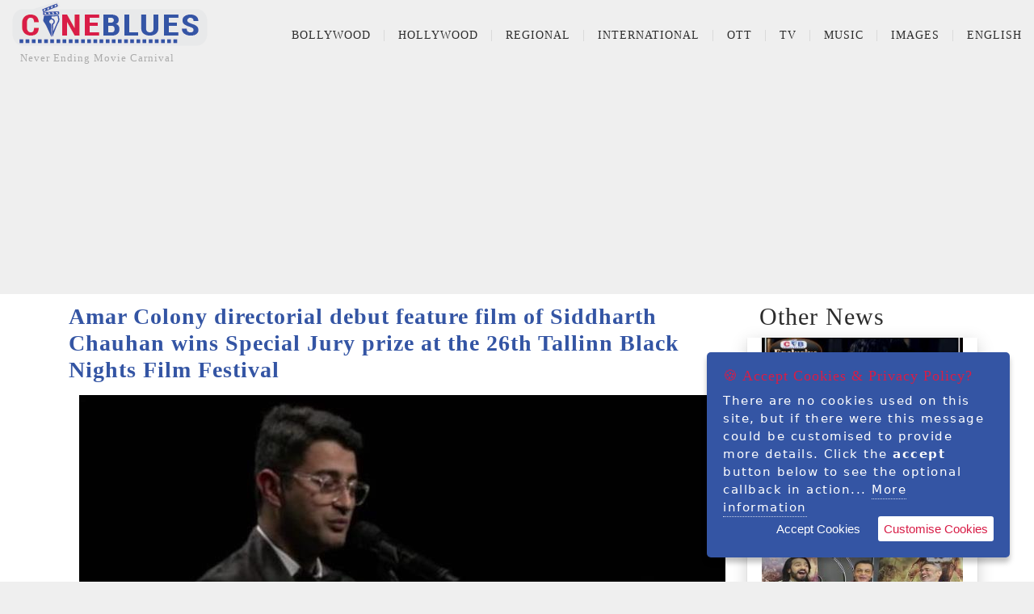

--- FILE ---
content_type: text/html; charset=utf-8
request_url: https://www.cineblues.com/bollywood-news/amar-colony-directorial-debut-feature-film-siddharth-chauhan-wins-special-jury-prize-26th-tallinn-bl
body_size: 10372
content:
<!DOCTYPE html>
<html lang="en">
<head>
    <meta charset="utf-8" />
    <meta name="viewport" content="width=device-width, initial-scale=1">
    <title>Amar Colony directorial debut feature film of Siddharth Chauhan - Cineblues.Com</title>
    <meta name="description" content="Amar Colony was the only Indian film to be part of the ‘First Feature Competition&#39; produced by Indie Film Collective in association with Goopy Bagha Productions" />
    <meta name="Keyword" content="Amar Colony, Siddharth Chauhan, Special Jury prize,  26th Tallinn Black Nights Film Festival" />
    <link rel="canonical" href="https://www.cineblues.com/bollywood-news/amar-colony-directorial-debut-feature-film-siddharth-chauhan-wins-special-jury-prize-26th-tallinn-bl" />
        <meta name="robots" content="index, follow" />
            <meta name="author" content="Filmi Ilmi" />
    <meta http-equiv="content-language" content="en" />
    <meta property="og:type" content="News" />
    <meta property="og:title" content="Amar Colony directorial debut feature film of Siddharth Chauhan" />
    <meta property="og:description" content="Amar Colony was the only Indian film to be part of the ‘First Feature Competition&#39; produced by Indie Film Collective in association with Goopy Bagha Productions" />
        <meta property="og:image" content="https://www.cineblues.com//uploads/article/amar-colony-directorial-debut-feature-film-of-siddharth-chauhan-wins-special-jury-prize-at-the-26th-20221128014015367.jpg" />
    <meta property="og:url" content="https://www.cineblues.com/bollywood-news/amar-colony-directorial-debut-feature-film-siddharth-chauhan-wins-special-jury-prize-26th-tallinn-bl" />
    <meta property="og:site_name" content="Cineblues" />
    <meta name="twitter:title" content="Amar Colony directorial debut feature film of Siddharth Chauhan" />
    <meta name="twitter:description" content="Amar Colony was the only Indian film to be part of the ‘First Feature Competition&#39; produced by Indie Film Collective in association with Goopy Bagha Productions" />
    <meta content="summary_large_image" name="twitter:card" />
        <meta name="twitter:image" content="https://www.cineblues.com//uploads/article/amar-colony-directorial-debut-feature-film-of-siddharth-chauhan-wins-special-jury-prize-at-the-26th-20221128141015398.jpg" />
    
    <meta name="twitter:site" content="@cinebluescom" />
    <meta name="twitter:creator" content="@cinebluescom" />
    

    
    <link rel="stylesheet" href="/css/bootstrap.css" />
    <link rel="stylesheet" href="/css/bootstrap.min.css" />
    <link rel="stylesheet" href="/css/font-awesome.css" />
    <link rel="stylesheet" href="/css/animate.css" />
    <link rel="stylesheet" href="/css/site.css" />
    <script src="/js/vendor/modernizr-2.6.1-respond-1.1.0.min.js"></script>
    <script src="/bundles/modernizr?v=inCVuEFe6J4Q07A0AcRsbJic_UE5MwpRMNGcOtk94TE1"></script>

    
    <!-- Global site tag (gtag.js) - Google Analytics -->
    <script async src="https://www.googletagmanager.com/gtag/js?id=G-BHJ08R1QGM"></script>
    <script>
        window.dataLayer = window.dataLayer || [];
        function gtag() { dataLayer.push(arguments); }
        gtag('js', new Date());
        gtag('config', 'G-BHJ08R1QGM');
    </script>
    <!-- Google Tag Manager -->
    <script>
        (function (w, d, s, l, i) {
            w[l] = w[l] || []; w[l].push({
                'gtm.start': new Date().getTime(), event: 'gtm.js'
            }); var f = d.getElementsByTagName(s)[0], j = d.createElement(s), dl = l != 'dataLayer' ? '&l=' + l : ''; j.async = true; j.src = 'https://www.googletagmanager.com/gtm.js?id=' + i + dl; f.parentNode.insertBefore(j, f);
        })(window, document, 'script', 'dataLayer', 'GTM-WCH5RKC');
    </script>
    <!-- End Google Tag Manager -->
    
    <meta name="msvalidate.01" content="FD9C343D6674FFD89E1376E41EC8023F" />
    
</head>
<body>
        <!-- Google Tag Manager (noscript) -->
        <noscript>
            <iframe src="https://www.googletagmanager.com/ns.html?id=GTM-WCH5RKC" height="0" width="0" style="display:none;visibility:hidden"></iframe>
        </noscript>
        <!-- End Google Tag Manager (noscript) -->
    <!--[if lt IE 7]>
           <p class="chromeframe">You are using an outdated browser. <a href="http://browsehappy.com/">Upgrade your browser today</a> or <a href="http://www.google.com/chromeframe/?redirect=true">install Google Chrome Frame</a> to better experience this site.</p>
       <![endif]-->
    

        <script async src="https://pagead2.googlesyndication.com/pagead/js/adsbygoogle.js?client=ca-pub-7740229966503385" crossorigin="anonymous"></script>
    <div id="fb-root"></div>
    <script async defer crossorigin="anonymous" src="https://connect.facebook.net/en_US/sdk.js#xfbml=1&version=v12.0&appId=305819161444905&autoLogAppEvents=1" nonce="ZIp6q9Ks"></script>
    
    <section id="pageloader">
        <div class="loader-item fa fa-spin colored-border"></div>
    </section> <!-- /#pageloader -->
    
<header class="site-header container-fluid">
    <div class="top-header">
        <div class="logo col-md-3 col-sm-9 col-xs-9">
            
            <a href="/"><img src="/images/cineblues.png" title="Cineblues.com" alt="Cineblues.com" /></a>
            <span>Never Ending Movie Carnival</span>
        </div> <!-- /.logo -->
         <!-- /.social-top -->
    <div class="main-header col-md-9 col-sm-3 col-xs-3">
        
        
        <div class="menu-wrapper">
            <a href="#" class="toggle-menu visible-sm visible-xs"><i class="fa fa-bars"></i></a>
            <ul class="sf-menu hidden-xs hidden-sm">
                            <li>
                <a href="#">Bollywood</a>
                <ul>
                                <li><a class="dropdown-item" href="/bollywood-news">News</a></li>
            <li><a class="dropdown-item" href="/bollywood-movie-review">Review</a></li>
            <li><a class="dropdown-item" href="/bollywood-listicle">Listicle </a></li>
            <li><a class="dropdown-item" href="/bollywood-editor-speaks">Editor speaks</a></li>
            <li><a class="dropdown-item" href="/bollywood-bolywood-point-of-view"> Point Of View </a></li>
            <li><a class="dropdown-item" href="/bollywood-fashion-lifestyle">Fashion &amp; Lifestyle</a></li>
            <li><a class="dropdown-item" href="/bollywood-feature">Feature</a></li>
            <li><a class="dropdown-item" href="/bollywood-movie-dialogues">Dialogues</a></li>
            <li><a class="dropdown-item" href="/bollywood-interviews">Interviews</a></li>
            <li><a class="dropdown-item" href="/bollywood-nostalgia">Nostalgia</a></li>
            <li><a class="dropdown-item" href="/bollywood-classics">Classics</a></li>
            <li><a class="dropdown-item" href="/bollywood-premiere">Premiere</a></li>
            <li><a class="dropdown-item" href="/bollywood-special">Special</a></li>
            <li><a class="dropdown-item" href="/bollywood-humour">Humour</a></li>

                </ul>
            </li>
            <li>
                <a href="#">Hollywood</a>
                <ul>
                                <li><a class="dropdown-item" href="/hollywood-news">News</a></li>
            <li><a class="dropdown-item" href="/hollywood-movie-review">Review
</a></li>
            <li><a class="dropdown-item" href="/hollywood-classics">classics </a></li>
            <li><a class="dropdown-item" href="/hollywood-fashion-lifestyle">Fashion &amp; Lifestyle</a></li>
            <li><a class="dropdown-item" href="/hollywood-features">Feature
</a></li>

                </ul>
            </li>
            <li>
                <a href="#">Regional</a>
                <ul>
                                <li><a class="dropdown-item" href="/regional-news">News</a></li>
            <li><a class="dropdown-item" href="/regional-movie-review">Review</a></li>
            <li><a class="dropdown-item" href="/regional-fashion-lifestyle">Fashion &amp; Lifestyle</a></li>
            <li><a class="dropdown-item" href="/regional-features">Features</a></li>
            <li><a class="dropdown-item" href="/regional-movie-dialogues">Dialogues</a></li>
            <li><a class="dropdown-item" href="/regional-interviews">Interview
</a></li>

                </ul>
            </li>
            <li>
                <a href="#">International</a>
                <ul>
                                <li><a class="dropdown-item" href="/international-news">News</a></li>
            <li><a class="dropdown-item" href="/international-movie-review">Review</a></li>
            <li><a class="dropdown-item" href="/international-features">Feature</a></li>

                </ul>
            </li>
            <li>
                <a href="#">OTT</a>
                <ul>
                                <li><a class="dropdown-item" href="/ott-news">News</a></li>
            <li><a class="dropdown-item" href="/ott-listicle">Listicle</a></li>
            <li><a class="dropdown-item" href="/ott-movie-review">Movie Review</a></li>
            <li><a class="dropdown-item" href="/ott-web-series-review">Web Series Review</a></li>
            <li><a class="dropdown-item" href="/ott-interview">Interview</a></li>
            <li><a class="dropdown-item" href="/ott-dialogues">Dialogues</a></li>

                </ul>
            </li>
            <li>
                <a href="#">TV</a>
                <ul>
                                <li><a class="dropdown-item" href="/tv-news">News</a></li>
            <li><a class="dropdown-item" href="/tv-fashion-lifestyle">Fashion &amp; Lifestyle</a></li>
            <li><a class="dropdown-item" href="/tv-review">review</a></li>

                </ul>
            </li>
            <li>
                <a href="#">Music</a>
                <ul>
                                <li><a class="dropdown-item" href="/music-news">news</a></li>
            <li><a class="dropdown-item" href="/music-lyrics">Song Lyrics</a></li>
            <li><a class="dropdown-item" href="/music-listicle">Listicle</a></li>
            <li><a class="dropdown-item" href="/music-special">special</a></li>
            <li><a class="dropdown-item" href="/music-nostalgia">Nostalgia</a></li>

                </ul>
            </li>
            <li>
                <a href="#">Images</a>
                <ul>
                                <li><a class="dropdown-item" href="/images-actor">Actor</a></li>
            <li><a class="dropdown-item" href="/images-actress">Actress</a></li>
            <li><a class="dropdown-item" href="/images-movie-poster">Movie Poster</a></li>
            <li><a class="dropdown-item" href="/images-movie-stills">Movie Stills</a></li>
            <li><a class="dropdown-item" href="/images-ott-web-series-stills">OTT web series stills</a></li>

                </ul>
            </li>

                <li>
                    <a href="#">English</a>
                    <ul>
                            <li><a class="dropdown-item" href="/bn">Bengali</a></li>
                            <li><a class="dropdown-item" href="/hi">Hindi</a></li>
                    </ul>
                </li>
            </ul>
        </div> <!-- /.menu-wrapper -->
        
            <!--<div class="main-header-right col-md-2 col-sm-4 col-xs-6">
        <a id="search-icon" class="btn-left fa fa-search" href="#search-overlay"></a>
        <div id="search-overlay">
            <a href="#search-overlay" class="close-search"><i class="fa fa-times-circle"></i></a>
            <div class="search-form-holder">
                <h2>Type keywords and hit enter</h2>
                <form id="search-form" action="#">
                    <input type="search" name="s" placeholder="" autocomplete="off" />
                </form>
            </div>
        </div>-->
            <!-- #search-overlay -->
            <!--</div>--> <!-- /.main-header-left -->
            <!--</div>--> <!-- /.row -->
        </div> <!-- /.main-header -->
    </div> <!-- /.top-header -->
    <div id="responsive-menu">
                    <li>
                <a href="#">Bollywood</a>
                <ul>
                                <li><a class="dropdown-item" href="/bollywood-news">News</a></li>
            <li><a class="dropdown-item" href="/bollywood-movie-review">Review</a></li>
            <li><a class="dropdown-item" href="/bollywood-listicle">Listicle </a></li>
            <li><a class="dropdown-item" href="/bollywood-editor-speaks">Editor speaks</a></li>
            <li><a class="dropdown-item" href="/bollywood-bolywood-point-of-view"> Point Of View </a></li>
            <li><a class="dropdown-item" href="/bollywood-fashion-lifestyle">Fashion &amp; Lifestyle</a></li>
            <li><a class="dropdown-item" href="/bollywood-feature">Feature</a></li>
            <li><a class="dropdown-item" href="/bollywood-movie-dialogues">Dialogues</a></li>
            <li><a class="dropdown-item" href="/bollywood-interviews">Interviews</a></li>
            <li><a class="dropdown-item" href="/bollywood-nostalgia">Nostalgia</a></li>
            <li><a class="dropdown-item" href="/bollywood-classics">Classics</a></li>
            <li><a class="dropdown-item" href="/bollywood-premiere">Premiere</a></li>
            <li><a class="dropdown-item" href="/bollywood-special">Special</a></li>
            <li><a class="dropdown-item" href="/bollywood-humour">Humour</a></li>

                </ul>
            </li>
            <li>
                <a href="#">Hollywood</a>
                <ul>
                                <li><a class="dropdown-item" href="/hollywood-news">News</a></li>
            <li><a class="dropdown-item" href="/hollywood-movie-review">Review
</a></li>
            <li><a class="dropdown-item" href="/hollywood-classics">classics </a></li>
            <li><a class="dropdown-item" href="/hollywood-fashion-lifestyle">Fashion &amp; Lifestyle</a></li>
            <li><a class="dropdown-item" href="/hollywood-features">Feature
</a></li>

                </ul>
            </li>
            <li>
                <a href="#">Regional</a>
                <ul>
                                <li><a class="dropdown-item" href="/regional-news">News</a></li>
            <li><a class="dropdown-item" href="/regional-movie-review">Review</a></li>
            <li><a class="dropdown-item" href="/regional-fashion-lifestyle">Fashion &amp; Lifestyle</a></li>
            <li><a class="dropdown-item" href="/regional-features">Features</a></li>
            <li><a class="dropdown-item" href="/regional-movie-dialogues">Dialogues</a></li>
            <li><a class="dropdown-item" href="/regional-interviews">Interview
</a></li>

                </ul>
            </li>
            <li>
                <a href="#">International</a>
                <ul>
                                <li><a class="dropdown-item" href="/international-news">News</a></li>
            <li><a class="dropdown-item" href="/international-movie-review">Review</a></li>
            <li><a class="dropdown-item" href="/international-features">Feature</a></li>

                </ul>
            </li>
            <li>
                <a href="#">OTT</a>
                <ul>
                                <li><a class="dropdown-item" href="/ott-news">News</a></li>
            <li><a class="dropdown-item" href="/ott-listicle">Listicle</a></li>
            <li><a class="dropdown-item" href="/ott-movie-review">Movie Review</a></li>
            <li><a class="dropdown-item" href="/ott-web-series-review">Web Series Review</a></li>
            <li><a class="dropdown-item" href="/ott-interview">Interview</a></li>
            <li><a class="dropdown-item" href="/ott-dialogues">Dialogues</a></li>

                </ul>
            </li>
            <li>
                <a href="#">TV</a>
                <ul>
                                <li><a class="dropdown-item" href="/tv-news">News</a></li>
            <li><a class="dropdown-item" href="/tv-fashion-lifestyle">Fashion &amp; Lifestyle</a></li>
            <li><a class="dropdown-item" href="/tv-review">review</a></li>

                </ul>
            </li>
            <li>
                <a href="#">Music</a>
                <ul>
                                <li><a class="dropdown-item" href="/music-news">news</a></li>
            <li><a class="dropdown-item" href="/music-lyrics">Song Lyrics</a></li>
            <li><a class="dropdown-item" href="/music-listicle">Listicle</a></li>
            <li><a class="dropdown-item" href="/music-special">special</a></li>
            <li><a class="dropdown-item" href="/music-nostalgia">Nostalgia</a></li>

                </ul>
            </li>
            <li>
                <a href="#">Images</a>
                <ul>
                                <li><a class="dropdown-item" href="/images-actor">Actor</a></li>
            <li><a class="dropdown-item" href="/images-actress">Actress</a></li>
            <li><a class="dropdown-item" href="/images-movie-poster">Movie Poster</a></li>
            <li><a class="dropdown-item" href="/images-movie-stills">Movie Stills</a></li>
            <li><a class="dropdown-item" href="/images-ott-web-series-stills">OTT web series stills</a></li>

                </ul>
            </li>

    </div>
</header>
        <!-- Top_Head -->
        <ins class="adsbygoogle adTopHead"
             style="display: block; text-align:center;"
             data-ad-client="ca-pub-7740229966503385"
             data-ad-slot="7866209707"
             data-ad-format="auto"
             data-full-width-responsive="true"></ins>

    <div class="content-wrapper">
        <div class="container">
            


<div id="infinite-scroll">
    <div class="col-md-9 col-sm-9">
        <div class="section-header">
            <h1>Amar Colony directorial debut feature film of Siddharth Chauhan wins Special Jury prize at the 26th Tallinn Black Nights Film Festival</h1>
            
        </div>
        <div class="blog-info">
            <div class="box-content">
                
                    <div class="blog-image">
                        <img src="/uploads/article/amar-colony-directorial-debut-feature-film-of-siddharth-chauhan-wins-special-jury-prize-at-the-26th-20221128141015398.jpg" alt="Amar Colony directorial debut feature film of Siddharth Chauhan wins Special Jury prize at the 26th Tallinn Black Nights Film Festival">
                    </div> <!-- /.blog-image -->
                <div class="project-infos">
                    
                    <ul class="project-meta">
                        <li><a href="/"><i class="fa fa-home"></i></a></li>
                        <li><i class="fa fa-angle-double-right"></i>News</li>
                        <li><i class="fa fa-calendar-o"></i>28 Nov 2022 02:21</li>
                        <li><i class="fa fa-writer"></i><a href="/author/filmi-ilmi">Filmi Ilmi</a></li>
                    </ul>
                     <!-- /.box-content -->
                </div>
                
                
                <div>
	Writer-director Siddharth Chauhan’s debut feature film set in his home town Shimla, Amar Colony wins the Special Jury prize at the prestigious 26th Tallinn Black Nights Film Festival. The festival was held from 11- 27 November in Estonia.</div>
<div>
	 </div>
<div>
	Amar Colony was the only Indian film to be part of the ‘First Feature Competition’ at the festival this year.</div>
<div>
	 </div>
<div>
	The film will also have its India Premiere at the 27th International Film Festival of Kerala (IFFK), which will be held from 9-16 December 2022 in Thiruvananthapuram. Amar Colony is part of ‘Indian Cinema Now’.</div>
<div>
	 </div>
<div>
	The film revolves around three women going through their mundane lives, representing the human condition, in a chawl, starring Nimisha Nair, Sangeeta Agrawal and Usha Chauhan.</div>
<div>
	 </div>
<div>
	Amar Colony was the first project from Himachal Pradesh to make it to NFDC Film Bazaar’s Co-Production Market in 2018.</div>
<div>
	 </div>
<div>
	The film is produced by ‘Indie Film Collective’, a film initiative launched by Nisheeth Kumar and his friends in India in 2018. The film is produced in association with ‘Goopy Bagha Productions’. Indie Film Collective is a film initiative dedicated to the production and promotion of independent cinema in India and South Asia to begin with, but eventually globally.</div>
<div>
	 </div>
<div>
	Excited about the film winning an award, the debutant director Siddharth Chauhan said, “I am so overwhelmed with the love which the European audience and POFF (Festival) have shown towards our film. I really didn’t expect such a response to my film! I want to thank the jury for considering us worth it.”</div>
<div>
	 </div>
<div>
	Sharing his joy, the producer Nisheeth Kumar said, “Amar Colony winning the Special Jury Award is a dream come true. Siddharth Chauhan is a filmmaker to watch in the years to come."</div>
<div>
	 </div>
<div>
	Therese Malvar, the co-juror for the First Feature Competition in her statement on the film said, "This film delighted us with a bold and innovative presentation of a small town community whose frank Sensuality and unabashed pursuit of urges, both human and divine, are set against the resonant backdrop of a culturally rich and deeply personal setting. The director daringly takes us by the hand and leads us on a journey to his world, introducing us to his characters and their lives with affection and often with humor. We presented the Special Jury Prize for originality of vision to Amar Colony"</div>
<div>
	 </div>
<div>
	Synopsis:</div>
<div>
	 </div>
<div>
	Meera is beautiful, pregnant and in search of some spice in her life. Mohit is young, idle, and lives next door with Devki, his abusive mother. Meera has a boring and absent husband. But wait to see what the guy is hiding. Her aunty Dunga is old and hopes to become immortal, her other half has a secret in his shop nobody knows about, except his young grandchild who is smarter than it seems. They all live in a dilapidated building called Amar Colony.</div>
<div>
	 </div>
<div>
	Director’s Note:</div>
<div>
	 </div>
<div>
	My goal was to take my audience on a tour inside this fantastic colony and show them what these three women were going through.A guest would never participate in the private affairs of these families and hence we enter their lives but move out just in time so that we do not begin to participate or develop an emotional connection. From that perspective, Amar Colony is both unusual and unconventional as a film. It neither strives to evolve dramatically nor does it make a promise of catharsis reaching a climax with a typical resolution. Starting from the Script, Characters, and Production Design to its Camera Language, there is something quirky that we have tried to achieve at all levels. For me, Amar Colony is about the emptiness embodied in Devki’s cage-like house, Meera’s loneliness among the tall empty corridors and the purposeless life of Durga going through religious delusions. Amar Colony is simply an experience of estrangement.</div>
<div>
	 </div>
<div>
	Director’s Profile:</div>
<div>
	 </div>
<div>
	Born and brought up in Shimla, Siddharth Chauhan is a self-taught and award-winning filmmaker. Driven by the need to create value, he makes most of his films in his hometown - Shimla and believes that world-class content can be created anywhere. Amar Colony is his debut feature film, which is the official selection for its world premiere in the competition section of Tallinn Black Nights Film Festival 2022, due to be held in November 2022. He is currently working on his second feature.</div>
<div>
	 </div>
<div>
	Producer’s Profile:</div>
<div>
	 </div>
<div>
	Nisheeth Kumar, the Chief Executive Officer (CEO) of Indie Film Collective (IFC), is the lead producer of Amar Colony. IFC is a film initiative, which aims to create and celebrate cinema by identifying and promoting emerging talent in cinema in the Indian and South Asian region, to begin with, but eventually globally. IFC’s first co-production is National Award-winning Director Gurvinder Singh’s film titled, Khanaur (The Bitter Chestnut). The film had its World Premiere at Busan International Film Festival in 2019; nominated for the Kim Jiseok Award, Indian Premiere at MAMI, 2019 and its European premiere at Rotterdam Film Festival, 2020.</div>
<div>
	 </div>
<div>
	Co-Producers Profile:</div>
<div>
	 </div>
<div>
	Arifur Rahman and Bijon Imtiaz are an award-winning filmmaking duo from Bangladesh who formed Goopy Bagha Productions Limited. Their debut feature film KINGDOM OF CLAY SUBJECTS premiered at Seattle International Film Festival. They’ve also produced LIVE FROM DHAKA, which premiered at Singapore International Film Festival, winning Best Director and Best Actor. It has also played at Rotterdam, Locarno and was recently picked up by French Sales company Stray Dogs. Their recently produced Afghan short film ROQAIA was part of the Venice International Film Festival’s competition section. Currently, they are developing several narrative feature films including PARADISE with Bijon as a writer-director and Arifur as producer which was an official selection at Berlinale International Film Festival’s co-production market. Arifur Rahman and Bijon Imtiaz are co-producers of Amar Colony.</div>
<div>
	 </div>
<div>
	About Tallinn Black Night Film Festival:</div>
<div>
	 </div>
<div>
	Started in 1997, the Tallinn Black Nights Film Festival has grown into one of the biggest film festivals in Northern Europe and busiest regional industry platforms. As of 2014, the festival holds the FIAPF accreditation for holding an international competition programme which puts the festival into the so-called A-category of film festivals, alongside other top 14 festivals in the world.</div>


                
                                        <hr class="col-md-12" />
                        <div class="col-md-12 col-sm-12 fa fa-tags">
                            Tags :
                                <a href="/tag/amar-colony" class="fa fa-tag">Amar colony</a>
                                <a href="/tag/siddharth-chauhan" class="fa fa-tag">Siddharth Chauhan</a>
                        </div>
                        <hr class="col-md-12" />

                
                
                
                <!-- ShareThis FOLLOW BEGIN -->
                
                <!-- ShareThis FOLLOW END -->
            </div>
        </div>
        <div class="col-md-12 col-sm-12 about-author">
            <div class="col-md-12 col-sm-12">
                <h4>About Filmi Ilmi</h4>
            </div>
            <div class="col-md-12 col-sm-12">
                <div class="col-md-3 col-sm-3">
                    <img src="/uploads/author/image-20200517011844207.jpg" title="Filmi Ilmi" alt="Filmi Ilmi" />
                </div>
                <div class="col-md-9 col-sm-9">
                    <p>
                        A a vagabond, seeker, explorer, writer, movie critic, doesn&#39;t believe in destination just enjoys the journey post on FB/cineblues/  
                        <b style="padding:10px;"><a href="/author/filmi-ilmi" class="col-md-12 text-right">More By Filmi Ilmi</a></b>
                    </p>
                </div>
            </div>
        </div>
        <!-- /.blog-info -->
         <!-- /.blog-tags -->
            <div class="col-md-12 col-sm-12">
                <!-- Article_Bottom -->
                <ins class="adsbygoogle" style="display:block" data-ad-client="ca-pub-7740229966503385" data-ad-slot="3777671325" data-ad-format="auto" data-full-width-responsive="true"></ins>
                <script>
                    (adsbygoogle = window.adsbygoogle || []).push({});
                </script>
            </div>
    </div>
    <div class="col-md-3 col-sm-3">
        <div class="section-header">
            <h2>Other News</h2>
        </div>
    </div>
</div>
    



        </div> <!-- /.inner-content -->
    </div> <!-- /.content-wrapper -->
    <footer>
        <div class="social-bottom col-md-12 col-sm-12">
            <p class="text-left col-md-6 col-sm-8">
                <a href="/author">Authors</a>
                <a href="/entertainment/movie">Movies</a>
                <a href="/AboutUs">About Us</a>
                <a href="/ContactUs">Contact Us</a>
                <a href="/TermsCondition">Terms &amp; Condition</a>
                
            </p>
            
        </div> <!-- /.social-top -->
        <p class="text-left col-md-4 col-sm-12">&copy; 2026 - Cineblues.com</p>

    </footer>
    <script src="/bundles/jquery?v=9ktsOtIo0upvJP7-7FiXuOoOJe58RLFJ__wIRPL2vGo1"></script>

    <script src="/bundles/bootstrap?v=jf1Op624vgEAFwqYNdf_ZLqJ3750vHoCz0cP_gE2kFE1"></script>

    <script src="/js/vendor/jquery-1.11.0.min.js"></script>
    <script>window.jQuery || document.write('<script src="/js/vendor/jquery-1.11.0.min.js"><\/script>')</script>
    <script src="/js/plugins.js"></script>
    <script src="/js/main.js"></script>
        <script>
            (adsbygoogle = window.adsbygoogle || []).push({});
        </script>
    <!-- Preloader -->
    <script type="text/javascript">
        //<![CDATA[
        $(window).load(function () {
            $('.loader-item').fadeOut();
            $('#pageloader').delay(350).fadeOut('slow');
            $('body').delay(350).css({ 'overflow-y': 'visible' });
        })
        //]]>
    </script>

    
        <script>
            var url = "/";
            var page = 0;
            inCallback = false;
            isReachedScrollEnd = false;
            $(document).ready(function () {
                page = 0;
                loadData(url);
            });
            $(window).scroll(function () {
                if (isReachedScrollEnd == false && ($(document).scrollTop() <= $(document).height() - $(window).height())) {
                    loadData(url);
                }
            });

            function loadData(loadMoreRowsUrl) {
                if (page > -1 && !inCallback) {
                    inCallback = true;
                    $.ajax({
                        type: 'GET',
                        url: loadMoreRowsUrl,
                        data: "pageNum=" + page,
                        success: function (data, textstatus) {
                            if (data != '') {
                                page++;
                                $("#infinite-scroll").append(data);
                            }
                            else {
                                page = -1;
                            }
                            inCallback = false;
                        },
                        error: function (XMLHttpRequest, textStatus, errorThrown) {
                            alert(errorThrown);
                        }
                    });
                }
            }
        </script>
    
    <script type="text/javascript" src="/scripts/jquery.ihavecookies.js"></script>
    <script type="text/javascript">
        var options = {
            title: '&#x1F36A; Accept Cookies & Privacy Policy?',
            message: 'There are no cookies used on this site, but if there were this message could be customised to provide more details. Click the <strong>accept</strong> button below to see the optional callback in action...',
            delay: 600,
            expires: 1,
            link: '/TermsCondition',
            onAccept: function () {
                var myPreferences = $.fn.ihavecookies.cookie();
                console.log('Yay! Cookies accepted...');
                console.log(myPreferences);
            },
            uncheckBoxes: true,
            acceptBtnLabel: 'Accept Cookies',
            moreInfoLabel: 'More information',
            cookieTypesTitle: 'Select which cookies you want to accept',
            fixedCookieTypeLabel: 'Essential',
            fixedCookieTypeDesc: 'These are essential for the website to work correctly.'
        }

        $(document).ready(function () {
            $('body').ihavecookies(options);

            if ($.fn.ihavecookies.preference('marketing') === true) {
                console.log('This should run because marketing is accepted.');
            }

            $('#ihavecookiesBtn').on('click', function () {
                $('body').ihavecookies(options, 'reinit');
            });
        });
    </script>
</body>
</html>



--- FILE ---
content_type: text/html; charset=utf-8
request_url: https://www.cineblues.com/?pageNum=0
body_size: 1065
content:
<div class="col-xl-2 col-md-3 col-sm-4 col-xs-6 project-item">
    
    <div class="project-thumb">
        <a href="/bollywood-interviews/tanuj-virwani" title="Cineblues exclusive: Tanuj Virwani - We have become so addicted to social media that we are losing that ‘personal’ touch">
            <img src="/uploads/article/cineblues-tanuj-virwani-exclusive-1-20250209003649351.jpg" alt="Interviews celebrity popular artiste bollywood hollywood entertainment ">
        </a>
    </div>
    <div class="box-content project-detail">
        <h2><a href="/bollywood-interviews/tanuj-virwani" title="Cineblues exclusive: Tanuj Virwani - We have become so addicted to social media that we are losing that ‘personal’ touch">Cineblues exclusive: Tanuj Virwani - We have become so addicted to social media that we are losing t...</a></h2>
    </div>
</div>
<div class="col-xl-2 col-md-3 col-sm-4 col-xs-6 project-item">
    
    <div class="project-thumb">
        <a href="/bollywood-interviews/dharmarakshak-mahaveer-chhatrapati-sambhaji-maharaj" title="Cineblues Exclusive: Dharmarakshak Mahaveer Chhatrapati Sambhaji Maharaj - Thakur Anoop Singh, Pradeep Rawat and Vinit Sharma speak candidly on their role and challenges">
            <img src="/uploads/article/thumb-final-20241127000817061.jpg" alt="Interviews celebrity popular artiste bollywood hollywood entertainment ">
        </a>
    </div>
    <div class="box-content project-detail">
        <h2><a href="/bollywood-interviews/dharmarakshak-mahaveer-chhatrapati-sambhaji-maharaj" title="Cineblues Exclusive: Dharmarakshak Mahaveer Chhatrapati Sambhaji Maharaj - Thakur Anoop Singh, Pradeep Rawat and Vinit Sharma speak candidly on their role and challenges">Cineblues Exclusive: Dharmarakshak Mahaveer Chhatrapati Sambhaji Maharaj - Thakur Anoop Singh, Prade...</a></h2>
    </div>
</div>
<div class="col-xl-2 col-md-3 col-sm-4 col-xs-6 project-item">
    
    <div class="project-thumb">
        <a href="/bollywood-interviews/aditi-bhatpahri" title="Aditi Bhatpahri: “Hamare Baarah’ is about illiteracy and women safety and its not designed to target any community”">
            <img src="/uploads/article/img-20240529-wa0049-20240609221947361.jpg" alt="Interviews celebrity popular artiste bollywood hollywood entertainment ">
        </a>
    </div>
    <div class="box-content project-detail">
        <h2><a href="/bollywood-interviews/aditi-bhatpahri" title="Aditi Bhatpahri: “Hamare Baarah’ is about illiteracy and women safety and its not designed to target any community”">Aditi Bhatpahri: “Hamare Baarah’ is about illiteracy and women safety and its not designed to target...</a></h2>
    </div>
</div>
<div class="col-xl-2 col-md-3 col-sm-4 col-xs-6 project-item">
    
    <div class="project-thumb">
        <a href="/bollywood-interviews/akshay-oberoi" title="Akshay Oberoi : “open to challenging roles that allows expression and push the boundaries of Indian cinema”">
            <img src="/uploads/article/thumb-final-20240517073430123.jpg" alt="Interviews celebrity popular artiste bollywood hollywood entertainment ">
        </a>
    </div>
    <div class="box-content project-detail">
        <h2><a href="/bollywood-interviews/akshay-oberoi" title="Akshay Oberoi : “open to challenging roles that allows expression and push the boundaries of Indian cinema”">Akshay Oberoi : “open to challenging roles that allows expression and push the boundaries of Indian ...</a></h2>
    </div>
</div>
<div class="col-xl-2 col-md-3 col-sm-4 col-xs-6 project-item">
    
    <div class="project-thumb">
        <a href="/bollywood-interviews/omg-2-exclusive-amit-rai-cbfc-dear-jassi-tiff" title="Exclusive OMG 2 part three: Amit Rai on his experience with CBFC members, about the uncut OTT version and Dear Jassi triumph at TIFF">
            <img src="/uploads/article/amit-rai-3-gadar-2-oppen-heimer-20230926024300475.jpg" alt="Interviews celebrity popular artiste bollywood hollywood entertainment ">
        </a>
    </div>
    <div class="box-content project-detail">
        <h2><a href="/bollywood-interviews/omg-2-exclusive-amit-rai-cbfc-dear-jassi-tiff" title="Exclusive OMG 2 part three: Amit Rai on his experience with CBFC members, about the uncut OTT version and Dear Jassi triumph at TIFF">Exclusive OMG 2 part three: Amit Rai on his experience with CBFC members, about the uncut OTT versio...</a></h2>
    </div>
</div>
<div class="col-xl-2 col-md-3 col-sm-4 col-xs-6 project-item">
    
    <div class="project-thumb">
        <a href="/bollywood-interviews/omg-2-exclusive-part-2-amit-rai-akshay-kumar-lord-shiva" title="OMG 2 exclusive Part 2: writer director Amit Rai on the divine influence during the shooting when Akshay Kumar stunned everyone!">
            <img src="/uploads/article/amit-rai-part-2-20230924102226320.jpg" alt="Interviews celebrity popular artiste bollywood hollywood entertainment ">
        </a>
    </div>
    <div class="box-content project-detail">
        <h2><a href="/bollywood-interviews/omg-2-exclusive-part-2-amit-rai-akshay-kumar-lord-shiva" title="OMG 2 exclusive Part 2: writer director Amit Rai on the divine influence during the shooting when Akshay Kumar stunned everyone!">OMG 2 exclusive Part 2: writer director Amit Rai on the divine influence during the shooting when Ak...</a></h2>
    </div>
</div>
<div class="col-xl-2 col-md-3 col-sm-4 col-xs-6 project-item">
    
    <div class="project-thumb">
        <a href="/bollywood-interviews/omg-2-exclusive-amit-rai-part-1-akshay-kumar" title="Exclusive Amit Rai part 1: The father in Akshay Kumar turned OMG 2 into a reality">
            <img src="/uploads/article/amit-rai-part-1-thumb-for-site-etc-20230923231749487.jpg" alt="Interviews celebrity popular artiste bollywood hollywood entertainment ">
        </a>
    </div>
    <div class="box-content project-detail">
        <h2><a href="/bollywood-interviews/omg-2-exclusive-amit-rai-part-1-akshay-kumar" title="Exclusive Amit Rai part 1: The father in Akshay Kumar turned OMG 2 into a reality">Exclusive Amit Rai part 1: The father in Akshay Kumar turned OMG 2 into a reality</a></h2>
    </div>
</div>
<div class="col-xl-2 col-md-3 col-sm-4 col-xs-6 project-item">
    
    <div class="project-thumb">
        <a href="/bollywood-interviews/love-all-kay-kay-menon" title="Kay Kay Menon: Love All is an authentic sports film">
            <img src="/uploads/article/kay-kay-menonyoutube-thumb-20230828233703102.jpg" alt="Interviews celebrity popular artiste bollywood hollywood entertainment ">
        </a>
    </div>
    <div class="box-content project-detail">
        <h2><a href="/bollywood-interviews/love-all-kay-kay-menon" title="Kay Kay Menon: Love All is an authentic sports film">Kay Kay Menon: Love All is an authentic sports film</a></h2>
    </div>
</div>


--- FILE ---
content_type: text/html; charset=utf-8
request_url: https://www.google.com/recaptcha/api2/aframe
body_size: 266
content:
<!DOCTYPE HTML><html><head><meta http-equiv="content-type" content="text/html; charset=UTF-8"></head><body><script nonce="27Qoh81ZF5Jk_zDslKc22g">/** Anti-fraud and anti-abuse applications only. See google.com/recaptcha */ try{var clients={'sodar':'https://pagead2.googlesyndication.com/pagead/sodar?'};window.addEventListener("message",function(a){try{if(a.source===window.parent){var b=JSON.parse(a.data);var c=clients[b['id']];if(c){var d=document.createElement('img');d.src=c+b['params']+'&rc='+(localStorage.getItem("rc::a")?sessionStorage.getItem("rc::b"):"");window.document.body.appendChild(d);sessionStorage.setItem("rc::e",parseInt(sessionStorage.getItem("rc::e")||0)+1);localStorage.setItem("rc::h",'1769070801988');}}}catch(b){}});window.parent.postMessage("_grecaptcha_ready", "*");}catch(b){}</script></body></html>

--- FILE ---
content_type: application/javascript
request_url: https://www.cineblues.com/js/main.js
body_size: 992
content:
jQuery(document).ready(function ($) {
    'use strict';
    $('.toggle-id').on('click', function () {
        var id = $(this).attr('href');
        $(id).slideToggle(250);
        return false;
    });
    $('a.toggle-menu').click(function () {
        $('#responsive-menu').stop(true, true).slideToggle();
        return false;
    });
    function initSuperFish() {
        $(".sf-menu").superfish({
            delay: 50,
            autoArrows: true,
            animation: { opacity: 'show' }
            //cssArrows: true
        });
    }
    initSuperFish();
    $('.sub-menu').addClass('animated fadeInRight');
    $('#search-icon').on('click', function () {
        $('#search-overlay').removeClass('animated bounceOutUp');
        $('#search-overlay').fadeIn(0).addClass('animated bounceInDown');
        $('.search-form-holder input[type="search"]').focus();
        return false;
    });
    $('.close-search').on('click', function () {
        $('#search-overlay').removeClass('animated bounceInDown');
        $('#search-overlay').addClass('animated bounceOutUp');
        return false;
    });

    jQuery(document).keyup(function (e) {
        if (e.keyCode === 27) {
            $('#search-overlay').removeClass('animated bounceInDown');
            $('#search-overlay').addClass('animated bounceOutUp');
            return false;
        } // esc
    });
    $(window).resize(function () {
        var height = $(window).height();
        var width = $(window).width();
        $('.swiper-container, .swiper-slide').height(height);
        $('.swiper-container, .swiper-slide').width(width);
    })
    $(window).resize();
    $('.arrow-left, .arrow-right').on('click', function () {
        $('.slider-caption h2').removeClass('animated fadeInDown');
        $('.slider-caption h2').fadeIn(0).addClass('animated fadeInDown');
        $('.slider-caption p').removeClass('animated fadeInUp');
        $('.slider-caption p').fadeIn(0).addClass('animated fadeInUp');
    });
    var mySwiper = new Swiper('.swiper-container', {
        mode: 'horizontal',
        loop: true,
        keyboardControl: true
    })
    $('.arrow-left').on('click', function (e) {
        e.preventDefault()
        mySwiper.swipePrev()
    })
    $('.arrow-right').on('click', function (e) {
        e.preventDefault()
        mySwiper.swipeNext()

    })
    $('.project-slider').slidesjs({
        pagination: false,
        navigation: {
            active: false,
            effect: "fade"
        }
    });

    $('.staff-member').hover(function () {
        $('.overlay .social-network').addClass('animated fadeIn');
    }, function () {
        $('.overlay .social-network').removeClass('animated fadeIn');
    });

    $('.blog-thumb, .project-item').hover(function () {
        $('.overlay-b a').addClass('animated fadeIn');
    }, function () {
        $('.overlay-b a').removeClass('animated fadeIn');
    });

    $('.projects-holder').mixitup({
        effects: ['fade', 'grayscale'],
        easing: 'snap',
        transitionSpeed: 400
    });
    $(".fancybox").fancybox();
    $('#contactform').submit(function () {

        var action = $(this).attr('action');

        $("#message").slideUp(750, function () {
            $('#message').hide();

            $('#submit')

                .attr('disabled', 'disabled');

            $.post(action, {
                name: $('#name').val(),
                email: $('#email').val(),
                phone: $('#phone').val(),
                comments: $('#comments').val()
            },
                function (data) {
                    document.getElementById('message').innerHTML = data;
                    $('#message').slideDown('slow');
                    $('#submit').removeAttr('disabled');
                    if (data.match('success') != null) $('#contactform').slideUp('slow');

                }
            );

        });
        return false;
    });
});

$(window).load(function () {
    blogisotope = function () {
        var e, t = $(".blog-masonry").width(),
            n = Math.floor(t);
        if ($(".blog-masonry").hasClass("masonry-true") === true) {
            n = Math.floor(t * .3033);
            e = Math.floor(t * .04);
            if ($(window).width() < 1023) {
                if ($(window).width() < 768) {
                    n = Math.floor(t * 1)
                } else {
                    n = Math.floor(t * .48)
                }
            } else {
                n = Math.floor(t * .3033)
            }
        }
        return e
    };
    var r = $(".blog-masonry");
    bloggingisotope = function () {
        r.isotope({
            itemSelector: ".post-masonry",
            animationEngine: "jquery",
            masonry: {
                gutterWidth: blogisotope()
            }
        })
    };
    bloggingisotope();
    $(window).smartresize(bloggingisotope)
});
